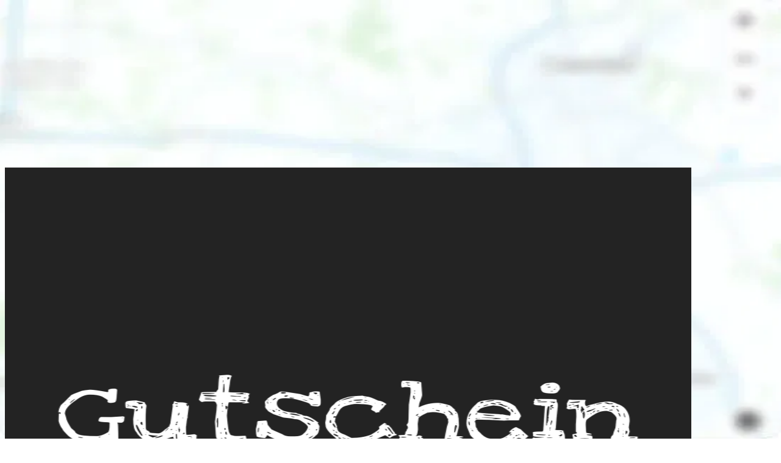

--- FILE ---
content_type: text/html; charset=utf-8
request_url: https://www.zmyle.de/ravensberg-basecamp-bad-sachsa
body_size: 10811
content:
<!DOCTYPE html><html lang="de" class="__variable_ad939e __variable_c1535d"><head><meta charSet="utf-8"/><meta name="viewport" content="width=device-width, height=device-height, initial-scale=1"/><meta name="viewport" content="width=device-width, initial-scale=1"/><link rel="stylesheet" href="/_next/static/css/4cb83212697a9763.css" crossorigin="anonymous" nonce="6e357eb7-2e57-46e0-a5ce-565919791da8" data-precedence="next"/><link rel="stylesheet" href="/_next/static/css/f187bd8387ddb66c.css" crossorigin="anonymous" nonce="6e357eb7-2e57-46e0-a5ce-565919791da8" data-precedence="next"/><link rel="preload" as="script" fetchPriority="low" nonce="6e357eb7-2e57-46e0-a5ce-565919791da8" href="/_next/static/chunks/webpack-d3cd743a5ac11366.js" crossorigin=""/><script src="/_next/static/chunks/4bd1b696-15e2c83cc3e6f7f4.js" async="" crossorigin="" nonce="6e357eb7-2e57-46e0-a5ce-565919791da8"></script><script src="/_next/static/chunks/5964-299d35604487f27f.js" async="" crossorigin="" nonce="6e357eb7-2e57-46e0-a5ce-565919791da8"></script><script src="/_next/static/chunks/main-app-6cfcec7c8ed0e0d9.js" async="" crossorigin="" nonce="6e357eb7-2e57-46e0-a5ce-565919791da8"></script><script src="/_next/static/chunks/bc9c3264-2053a5b7a2d5ea02.js" async="" crossorigin="" nonce="6e357eb7-2e57-46e0-a5ce-565919791da8"></script><script src="/_next/static/chunks/9081a741-d69277e15f59b9aa.js" async="" crossorigin="" nonce="6e357eb7-2e57-46e0-a5ce-565919791da8"></script><script src="/_next/static/chunks/5787-1aa52b66e74ce5b3.js" async="" crossorigin="" nonce="6e357eb7-2e57-46e0-a5ce-565919791da8"></script><script src="/_next/static/chunks/4799-a98ac566c811df4d.js" async="" crossorigin="" nonce="6e357eb7-2e57-46e0-a5ce-565919791da8"></script><script src="/_next/static/chunks/6766-6afc6682a407f92a.js" async="" crossorigin="" nonce="6e357eb7-2e57-46e0-a5ce-565919791da8"></script><script src="/_next/static/chunks/9350-0a0d9a9b4469999a.js" async="" crossorigin="" nonce="6e357eb7-2e57-46e0-a5ce-565919791da8"></script><script src="/_next/static/chunks/4197-9ac02a5000e43485.js" async="" crossorigin="" nonce="6e357eb7-2e57-46e0-a5ce-565919791da8"></script><script src="/_next/static/chunks/5846-dca5800f38bd27e0.js" async="" crossorigin="" nonce="6e357eb7-2e57-46e0-a5ce-565919791da8"></script><script src="/_next/static/chunks/app/(store-profile)/%5Bslug%5D/layout-f29faca0d1ee3e65.js" async="" crossorigin="" nonce="6e357eb7-2e57-46e0-a5ce-565919791da8"></script><script src="/_next/static/chunks/app/global-error-c7848161846e3df7.js" async="" crossorigin="" nonce="6e357eb7-2e57-46e0-a5ce-565919791da8"></script><script src="/_next/static/chunks/4919-bbb9c22683975f07.js" async="" crossorigin="" nonce="6e357eb7-2e57-46e0-a5ce-565919791da8"></script><script src="/_next/static/chunks/8293-663b2f9b6e154091.js" async="" crossorigin="" nonce="6e357eb7-2e57-46e0-a5ce-565919791da8"></script><script src="/_next/static/chunks/app/layout-dfff613385b02a30.js" async="" crossorigin="" nonce="6e357eb7-2e57-46e0-a5ce-565919791da8"></script><script src="/_next/static/chunks/app/error-3ebe6f631b7234fe.js" async="" crossorigin="" nonce="6e357eb7-2e57-46e0-a5ce-565919791da8"></script><script src="/_next/static/chunks/app/not-found-bd950e34b345272f.js" async="" crossorigin="" nonce="6e357eb7-2e57-46e0-a5ce-565919791da8"></script><link rel="preload" href="/_next/static/css/edf57dce997805c5.css" as="style" crossorigin="" nonce="6e357eb7-2e57-46e0-a5ce-565919791da8"/><link rel="preload" href="/_next/static/css/079413eef133849e.css" as="style" crossorigin="" nonce="6e357eb7-2e57-46e0-a5ce-565919791da8"/><link rel="preload" href="/_next/static/css/71695a0aaba6382f.css" as="style" crossorigin="" nonce="6e357eb7-2e57-46e0-a5ce-565919791da8"/><meta name="next-size-adjust" content=""/><link rel="manifest" href="/site.webmanifest"/><link rel="mask-icon" href="/safari-pinned-tab.svg" color="#c02169"/><meta name="application-name" content="zmyle"/><meta name="author" content="zmyle GmbH"/><meta name="copyright" content="all rights reserved; zmyle and the zmyle logo is a registered trademark of zmyle GmbH"/><meta name="theme-color" content="#e9eef2"/><meta name="msapplication-TileColor" content="#e9eef2"/><link rel="preconnect" href="https://edge.zmyle.de"/><link rel="apple-touch-icon" sizes="180x180" href="https://zmyle.libpx.com/eu-west-1/static/zmyle-icon-sq.png?width=180&amp;height=180"/><link rel="icon" type="image/png" sizes="32x32" href="https://zmyle.libpx.com/eu-west-1/static/zmyle-icon-sq.png?width=32&amp;height=32"/><link rel="icon" type="image/png" sizes="16x16" href="https://zmyle.libpx.com/eu-west-1/static/zmyle-icon-sq.png?width=16&amp;height=16"/><noscript data-n-css="">Please turn on JavaScript to see this page.</noscript><script src="/_next/static/chunks/polyfills-42372ed130431b0a.js" crossorigin="anonymous" noModule="" nonce="6e357eb7-2e57-46e0-a5ce-565919791da8"></script></head><body class="antialiased"><div hidden=""><!--$?--><template id="B:0"></template><!--/$--></div><script nonce="6e357eb7-2e57-46e0-a5ce-565919791da8">requestAnimationFrame(function(){$RT=performance.now()});</script><script src="/_next/static/chunks/webpack-d3cd743a5ac11366.js" nonce="6e357eb7-2e57-46e0-a5ce-565919791da8" crossorigin="" id="_R_" async=""></script><title>Verschenke ein Lächeln - zmyle</title><meta name="description" content="Kaufe und verschenke Gutscheine von lokalen Unternehmen oder Stadtgutscheine von Städten und ganzen Regionen - einfach per WhatsApp &amp; Co."/><meta name="robots" content="index,follow,max-image-preview:large,max-snippet:-1,max-video-preview:-1"/><link rel="canonical" href="https://www.zmyle.de/ravensberg-basecamp-bad-sachsa"/><meta property="og:title" content="Verschenke ein Lächeln - zmyle"/><meta property="og:description" content="Kaufe und verschenke Gutscheine von lokalen Unternehmen oder Stadtgutscheine von Städten und ganzen Regionen - einfach per WhatsApp &amp; Co."/><meta property="og:image" content="https://edge.zmyle.de/static/pages/www/layout/zmyle-og-image-2022.png"/><meta name="twitter:card" content="summary_large_image"/><meta name="twitter:title" content="Verschenke ein Lächeln - zmyle"/><meta name="twitter:description" content="Kaufe und verschenke Gutscheine von lokalen Unternehmen oder Stadtgutscheine von Städten und ganzen Regionen - einfach per WhatsApp &amp; Co."/><meta name="twitter:image" content="https://edge.zmyle.de/static/pages/www/layout/zmyle-og-image-2022.png"/><link rel="icon" href="https://zmyle.libpx.com/eu-west-1/static/zmyle-icon-sq.png"/><script nonce="6e357eb7-2e57-46e0-a5ce-565919791da8">document.querySelectorAll('body link[rel="icon"], body link[rel="apple-touch-icon"]').forEach(el => document.head.appendChild(el))</script><div hidden id="S:0"></div><script nonce="6e357eb7-2e57-46e0-a5ce-565919791da8">$RB=[];$RV=function(b){$RT=performance.now();for(var a=0;a<b.length;a+=2){var c=b[a],e=b[a+1];null!==e.parentNode&&e.parentNode.removeChild(e);var f=c.parentNode;if(f){var g=c.previousSibling,h=0;do{if(c&&8===c.nodeType){var d=c.data;if("/$"===d||"/&"===d)if(0===h)break;else h--;else"$"!==d&&"$?"!==d&&"$~"!==d&&"$!"!==d&&"&"!==d||h++}d=c.nextSibling;f.removeChild(c);c=d}while(c);for(;e.firstChild;)f.insertBefore(e.firstChild,c);g.data="$";g._reactRetry&&g._reactRetry()}}b.length=0};
$RC=function(b,a){if(a=document.getElementById(a))(b=document.getElementById(b))?(b.previousSibling.data="$~",$RB.push(b,a),2===$RB.length&&(b="number"!==typeof $RT?0:$RT,a=performance.now(),setTimeout($RV.bind(null,$RB),2300>a&&2E3<a?2300-a:b+300-a))):a.parentNode.removeChild(a)};$RC("B:0","S:0")</script><script nonce="6e357eb7-2e57-46e0-a5ce-565919791da8">(self.__next_f=self.__next_f||[]).push([0])</script><script nonce="6e357eb7-2e57-46e0-a5ce-565919791da8">self.__next_f.push([1,"1:\"$Sreact.fragment\"\n3:I[87555,[],\"\"]\n4:I[31295,[],\"\"]\n5:I[4041,[\"5263\",\"static/chunks/bc9c3264-2053a5b7a2d5ea02.js\",\"9344\",\"static/chunks/9081a741-d69277e15f59b9aa.js\",\"5787\",\"static/chunks/5787-1aa52b66e74ce5b3.js\",\"4799\",\"static/chunks/4799-a98ac566c811df4d.js\",\"6766\",\"static/chunks/6766-6afc6682a407f92a.js\",\"9350\",\"static/chunks/9350-0a0d9a9b4469999a.js\",\"4197\",\"static/chunks/4197-9ac02a5000e43485.js\",\"5846\",\"static/chunks/5846-dca5800f38bd27e0.js\",\"3264\",\"static/chunks/app/(store-profile)/%5Bslug%5D/layout-f29faca0d1ee3e65.js\"],\"Logo\"]\n6:I[58756,[\"5263\",\"static/chunks/bc9c3264-2053a5b7a2d5ea02.js\",\"9344\",\"static/chunks/9081a741-d69277e15f59b9aa.js\",\"5787\",\"static/chunks/5787-1aa52b66e74ce5b3.js\",\"4799\",\"static/chunks/4799-a98ac566c811df4d.js\",\"6766\",\"static/chunks/6766-6afc6682a407f92a.js\",\"9350\",\"static/chunks/9350-0a0d9a9b4469999a.js\",\"4197\",\"static/chunks/4197-9ac02a5000e43485.js\",\"5846\",\"static/chunks/5846-dca5800f38bd27e0.js\",\"3264\",\"static/chunks/app/(store-profile)/%5Bslug%5D/layout-f29faca0d1ee3e65.js\"],\"Menu\"]\n7:I[66357,[\"5263\",\"static/chunks/bc9c3264-2053a5b7a2d5ea02.js\",\"9344\",\"static/chunks/9081a741-d69277e15f59b9aa.js\",\"5787\",\"static/chunks/5787-1aa52b66e74ce5b3.js\",\"4799\",\"static/chunks/4799-a98ac566c811df4d.js\",\"6766\",\"static/chunks/6766-6afc6682a407f92a.js\",\"9350\",\"static/chunks/9350-0a0d9a9b4469999a.js\",\"4197\",\"static/chunks/4197-9ac02a5000e43485.js\",\"5846\",\"static/chunks/5846-dca5800f38bd27e0.js\",\"3264\",\"static/chunks/app/(store-profile)/%5Bslug%5D/layout-f29faca0d1ee3e65.js\"],\"Logo\"]\n8:I[90773,[\"5263\",\"static/chunks/bc9c3264-2053a5b7a2d5ea02.js\",\"9344\",\"static/chunks/9081a741-d69277e15f59b9aa.js\",\"5787\",\"static/chunks/5787-1aa52b66e74ce5b3.js\",\"4799\",\"static/chunks/4799-a98ac566c811df4d.js\",\"6766\",\"static/chunks/6766-6afc6682a407f92a.js\",\"9350\",\"static/chunks/9350-0a0d9a9b4469999a.js\",\"4197\",\"static/chunks/4197-9ac02a5000e43485.js\",\"5846\",\"static/chunks/5846-dca5800f38bd27e0.js\",\"3264\",\"static/chunks/app/(store-profile)/%5Bslug%5D/layout-f29faca0d1ee3e65.js\"],\"Menu\"]\n9:I[14399,[\"5263\",\"sta"])</script><script nonce="6e357eb7-2e57-46e0-a5ce-565919791da8">self.__next_f.push([1,"tic/chunks/bc9c3264-2053a5b7a2d5ea02.js\",\"9344\",\"static/chunks/9081a741-d69277e15f59b9aa.js\",\"5787\",\"static/chunks/5787-1aa52b66e74ce5b3.js\",\"4799\",\"static/chunks/4799-a98ac566c811df4d.js\",\"6766\",\"static/chunks/6766-6afc6682a407f92a.js\",\"9350\",\"static/chunks/9350-0a0d9a9b4469999a.js\",\"4197\",\"static/chunks/4197-9ac02a5000e43485.js\",\"5846\",\"static/chunks/5846-dca5800f38bd27e0.js\",\"3264\",\"static/chunks/app/(store-profile)/%5Bslug%5D/layout-f29faca0d1ee3e65.js\"],\"HelpfulLinks\"]\na:I[16863,[\"5263\",\"static/chunks/bc9c3264-2053a5b7a2d5ea02.js\",\"9344\",\"static/chunks/9081a741-d69277e15f59b9aa.js\",\"5787\",\"static/chunks/5787-1aa52b66e74ce5b3.js\",\"4799\",\"static/chunks/4799-a98ac566c811df4d.js\",\"6766\",\"static/chunks/6766-6afc6682a407f92a.js\",\"9350\",\"static/chunks/9350-0a0d9a9b4469999a.js\",\"4197\",\"static/chunks/4197-9ac02a5000e43485.js\",\"5846\",\"static/chunks/5846-dca5800f38bd27e0.js\",\"3264\",\"static/chunks/app/(store-profile)/%5Bslug%5D/layout-f29faca0d1ee3e65.js\"],\"ZmyleInfo\"]\nc:I[59665,[],\"OutletBoundary\"]\ne:I[74911,[],\"AsyncMetadataOutlet\"]\n10:I[59665,[],\"ViewportBoundary\"]\n12:I[59665,[],\"MetadataBoundary\"]\n13:\"$Sreact.suspense\"\n15:I[98385,[\"5263\",\"static/chunks/bc9c3264-2053a5b7a2d5ea02.js\",\"9344\",\"static/chunks/9081a741-d69277e15f59b9aa.js\",\"5787\",\"static/chunks/5787-1aa52b66e74ce5b3.js\",\"4799\",\"static/chunks/4799-a98ac566c811df4d.js\",\"6766\",\"static/chunks/6766-6afc6682a407f92a.js\",\"9350\",\"static/chunks/9350-0a0d9a9b4469999a.js\",\"4197\",\"static/chunks/4197-9ac02a5000e43485.js\",\"5846\",\"static/chunks/5846-dca5800f38bd27e0.js\",\"4219\",\"static/chunks/app/global-error-c7848161846e3df7.js\"],\"default\"]\n16:I[88133,[\"5787\",\"static/chunks/5787-1aa52b66e74ce5b3.js\",\"6766\",\"static/chunks/6766-6afc6682a407f92a.js\",\"4919\",\"static/chunks/4919-bbb9c22683975f07.js\",\"8293\",\"static/chunks/8293-663b2f9b6e154091.js\",\"7177\",\"static/chunks/app/layout-dfff613385b02a30.js\"],\"Providers\"]\n17:I[51901,[\"5263\",\"static/chunks/bc9c3264-2053a5b7a2d5ea02.js\",\"9344\",\"static/chunks/9081a741-d69277e15f59b9aa.js\",\"5787\",\"static/chunks/5787-1aa52b66e74ce5b3.js\",\"4"])</script><script nonce="6e357eb7-2e57-46e0-a5ce-565919791da8">self.__next_f.push([1,"799\",\"static/chunks/4799-a98ac566c811df4d.js\",\"6766\",\"static/chunks/6766-6afc6682a407f92a.js\",\"9350\",\"static/chunks/9350-0a0d9a9b4469999a.js\",\"4197\",\"static/chunks/4197-9ac02a5000e43485.js\",\"5846\",\"static/chunks/5846-dca5800f38bd27e0.js\",\"8039\",\"static/chunks/app/error-3ebe6f631b7234fe.js\"],\"default\"]\n18:I[83397,[\"5263\",\"static/chunks/bc9c3264-2053a5b7a2d5ea02.js\",\"9344\",\"static/chunks/9081a741-d69277e15f59b9aa.js\",\"5787\",\"static/chunks/5787-1aa52b66e74ce5b3.js\",\"4799\",\"static/chunks/4799-a98ac566c811df4d.js\",\"6766\",\"static/chunks/6766-6afc6682a407f92a.js\",\"9350\",\"static/chunks/9350-0a0d9a9b4469999a.js\",\"4197\",\"static/chunks/4197-9ac02a5000e43485.js\",\"5846\",\"static/chunks/5846-dca5800f38bd27e0.js\",\"4345\",\"static/chunks/app/not-found-bd950e34b345272f.js\"],\"default\"]\n19:I[69243,[\"5787\",\"static/chunks/5787-1aa52b66e74ce5b3.js\",\"6766\",\"static/chunks/6766-6afc6682a407f92a.js\",\"4919\",\"static/chunks/4919-bbb9c22683975f07.js\",\"8293\",\"static/chunks/8293-663b2f9b6e154091.js\",\"7177\",\"static/chunks/app/layout-dfff613385b02a30.js\"],\"\"]\n1a:I[38175,[],\"IconMark\"]\n:HL[\"/_next/static/media/47cbc4e2adbc5db9-s.p.woff2\",\"font\",{\"crossOrigin\":\"\",\"nonce\":\"6e357eb7-2e57-46e0-a5ce-565919791da8\",\"type\":\"font/woff2\"}]\n:HL[\"/_next/static/media/a88c13d5f58b71d4-s.p.woff2\",\"font\",{\"crossOrigin\":\"\",\"nonce\":\"6e357eb7-2e57-46e0-a5ce-565919791da8\",\"type\":\"font/woff2\"}]\n:HL[\"/_next/static/css/4cb83212697a9763.css\",\"style\",{\"crossOrigin\":\"\",\"nonce\":\"6e357eb7-2e57-46e0-a5ce-565919791da8\"}]\n:HL[\"/_next/static/css/f187bd8387ddb66c.css\",\"style\",{\"crossOrigin\":\"\",\"nonce\":\"6e357eb7-2e57-46e0-a5ce-565919791da8\"}]\n:HL[\"/_next/static/css/edf57dce997805c5.css\",\"style\",{\"crossOrigin\":\"\",\"nonce\":\"6e357eb7-2e57-46e0-a5ce-565919791da8\"}]\n:HL[\"/_next/static/css/079413eef133849e.css\",\"style\",{\"crossOrigin\":\"\",\"nonce\":\"6e357eb7-2e57-46e0-a5ce-565919791da8\"}]\n:HL[\"/_next/static/css/71695a0aaba6382f.css\",\"style\",{\"crossOrigin\":\"\",\"nonce\":\"6e357eb7-2e57-46e0-a5ce-565919791da8\"}]\n"])</script><script nonce="6e357eb7-2e57-46e0-a5ce-565919791da8">self.__next_f.push([1,"0:{\"P\":null,\"b\":\"AFuc-UPZ_hO1C6Rc67FbQ\",\"p\":\"\",\"c\":[\"\",\"ravensberg-basecamp-bad-sachsa\"],\"i\":false,\"f\":[[[\"\",{\"children\":[\"(store-profile)\",{\"children\":[[\"slug\",\"ravensberg-basecamp-bad-sachsa\",\"d\"],{\"children\":[\"__PAGE__\",{}]}]}]},\"$undefined\",\"$undefined\",true],[\"\",[\"$\",\"$1\",\"c\",{\"children\":[[[\"$\",\"link\",\"0\",{\"rel\":\"stylesheet\",\"href\":\"/_next/static/css/4cb83212697a9763.css\",\"precedence\":\"next\",\"crossOrigin\":\"anonymous\",\"nonce\":\"6e357eb7-2e57-46e0-a5ce-565919791da8\"}],[\"$\",\"link\",\"1\",{\"rel\":\"stylesheet\",\"href\":\"/_next/static/css/f187bd8387ddb66c.css\",\"precedence\":\"next\",\"crossOrigin\":\"anonymous\",\"nonce\":\"6e357eb7-2e57-46e0-a5ce-565919791da8\"}]],[\"$\",\"html\",null,{\"lang\":\"de\",\"className\":\"__variable_ad939e __variable_c1535d\",\"children\":[[\"$\",\"head\",null,{\"children\":[[\"$\",\"link\",null,{\"rel\":\"manifest\",\"href\":\"/site.webmanifest\"}],[\"$\",\"link\",null,{\"rel\":\"mask-icon\",\"href\":\"/safari-pinned-tab.svg\",\"color\":\"#c02169\"}],[\"$\",\"meta\",null,{\"name\":\"application-name\",\"content\":\"zmyle\"}],[\"$\",\"meta\",null,{\"name\":\"author\",\"content\":\"zmyle GmbH\"}],[\"$\",\"meta\",null,{\"name\":\"copyright\",\"content\":\"all rights reserved; zmyle and the zmyle logo is a registered trademark of zmyle GmbH\"}],[\"$\",\"meta\",null,{\"name\":\"theme-color\",\"content\":\"#e9eef2\"}],[\"$\",\"meta\",null,{\"name\":\"viewport\",\"content\":\"width=device-width, height=device-height, initial-scale=1\"}],[\"$\",\"meta\",null,{\"name\":\"msapplication-TileColor\",\"content\":\"#e9eef2\"}],[\"$\",\"link\",null,{\"rel\":\"preconnect\",\"href\":\"https://edge.zmyle.de\"}],[\"$\",\"link\",null,{\"rel\":\"apple-touch-icon\",\"sizes\":\"180x180\",\"href\":\"https://zmyle.libpx.com/eu-west-1/static/zmyle-icon-sq.png?width=180\u0026height=180\"}],[\"$\",\"link\",null,{\"rel\":\"icon\",\"type\":\"image/png\",\"sizes\":\"32x32\",\"href\":\"https://zmyle.libpx.com/eu-west-1/static/zmyle-icon-sq.png?width=32\u0026height=32\"}],[\"$\",\"link\",null,{\"rel\":\"icon\",\"type\":\"image/png\",\"sizes\":\"16x16\",\"href\":\"https://zmyle.libpx.com/eu-west-1/static/zmyle-icon-sq.png?width=16\u0026height=16\"}],[\"$\",\"noscript\",null,{\"data-n-css\":\"\",\"children\":\"Please turn on JavaScript to see this page.\"}]]}],[\"$\",\"body\",null,{\"className\":\"antialiased\",\"children\":\"$L2\"}]]}]]}],{\"children\":[\"(store-profile)\",[\"$\",\"$1\",\"c\",{\"children\":[null,[\"$\",\"$L3\",null,{\"parallelRouterKey\":\"children\",\"error\":\"$undefined\",\"errorStyles\":\"$undefined\",\"errorScripts\":\"$undefined\",\"template\":[\"$\",\"$L4\",null,{}],\"templateStyles\":\"$undefined\",\"templateScripts\":\"$undefined\",\"notFound\":\"$undefined\",\"forbidden\":\"$undefined\",\"unauthorized\":\"$undefined\"}]]}],{\"children\":[[\"slug\",\"ravensberg-basecamp-bad-sachsa\",\"d\"],[\"$\",\"$1\",\"c\",{\"children\":[null,[\"$\",\"div\",null,{\"className\":\"relative\",\"children\":[[[\"$\",\"div\",null,{\"className\":\"invisible fixed z-[15] hidden w-screen items-center justify-center bg-white shadow-md lg:visible lg:flex\",\"children\":[\"$\",\"header\",null,{\"className\":\"max-w-content-w h-nav-bar-height flex flex-1 items-center justify-between py-5 lg:px-10\",\"children\":[[\"$\",\"$L5\",null,{}],[\"$\",\"$L6\",null,{}]]}]}],[\"$\",\"div\",null,{\"className\":\"h-nav-bar-height invisible hidden lg:block\"}]],[\"$\",\"$L7\",null,{}],[\"$\",\"main\",null,{\"className\":\"min-h-screen-with-nav-bar\",\"children\":[\"$\",\"$L3\",null,{\"parallelRouterKey\":\"children\",\"error\":\"$undefined\",\"errorStyles\":\"$undefined\",\"errorScripts\":\"$undefined\",\"template\":[\"$\",\"$L4\",null,{}],\"templateStyles\":\"$undefined\",\"templateScripts\":\"$undefined\",\"notFound\":\"$undefined\",\"forbidden\":\"$undefined\",\"unauthorized\":\"$undefined\"}]}],[\"$\",\"div\",null,{\"className\":\"block lg:invisible lg:hidden\",\"children\":[\"$\",\"$L8\",null,{}]}],[\"$\",\"section\",null,{\"className\":\"flex w-full items-center justify-center\",\"children\":[\"$\",\"div\",null,{\"className\":\"lg:max-w-content-w flex size-full max-w-11/12 flex-1 flex-col py-24 lg:px-10 pt-20 pb-0 text-sm\",\"children\":[[\"$\",\"$L9\",null,{}],[\"$\",\"hr\",null,{\"className\":\"border border-gray-200\"}],[\"$\",\"$La\",null,{}]]}]}]]}]]}],{\"children\":[\"__PAGE__\",[\"$\",\"$1\",\"c\",{\"children\":[\"$Lb\",[[\"$\",\"link\",\"0\",{\"rel\":\"stylesheet\",\"href\":\"/_next/static/css/edf57dce997805c5.css\",\"precedence\":\"next\",\"crossOrigin\":\"anonymous\",\"nonce\":\"6e357eb7-2e57-46e0-a5ce-565919791da8\"}],[\"$\",\"link\",\"1\",{\"rel\":\"stylesheet\",\"href\":\"/_next/static/css/079413eef133849e.css\",\"precedence\":\"next\",\"crossOrigin\":\"anonymous\",\"nonce\":\"6e357eb7-2e57-46e0-a5ce-565919791da8\"}],[\"$\",\"link\",\"2\",{\"rel\":\"stylesheet\",\"href\":\"/_next/static/css/71695a0aaba6382f.css\",\"precedence\":\"next\",\"crossOrigin\":\"anonymous\",\"nonce\":\"6e357eb7-2e57-46e0-a5ce-565919791da8\"}]],[\"$\",\"$Lc\",null,{\"children\":[\"$Ld\",[\"$\",\"$Le\",null,{\"promise\":\"$@f\"}]]}]]}],{},null,false]},null,false]},null,false]},null,false],[\"$\",\"$1\",\"h\",{\"children\":[null,[[\"$\",\"$L10\",null,{\"children\":\"$L11\"}],[\"$\",\"meta\",null,{\"name\":\"next-size-adjust\",\"content\":\"\"}]],[\"$\",\"$L12\",null,{\"children\":[\"$\",\"div\",null,{\"hidden\":true,\"children\":[\"$\",\"$13\",null,{\"fallback\":null,\"children\":\"$L14\"}]}]}]]}],false]],\"m\":\"$undefined\",\"G\":[\"$15\",[]],\"s\":false,\"S\":false}\n"])</script><script nonce="6e357eb7-2e57-46e0-a5ce-565919791da8">self.__next_f.push([1,"2:[[\"$\",\"$L16\",null,{\"clientConfig\":{\"appSignalKey\":\"f018372b-b38e-49e3-9735-89da3fdb9c22\",\"isProduction\":true,\"maptilerKey\":\"wirDCj6VfcahR9AxrDiU\",\"maptilerUrl\":\"https://api.maptiler.com/maps/db5d3dde-1d27-46eb-a792-db9aa4f4029e/style.json?key=wirDCj6VfcahR9AxrDiU\",\"googleTagManagerId\":\"GTM-T7R78S7K\",\"facebookPixelId\":\"1244394505597033\",\"linkedinPartnerId\":\"6979377\",\"zmyleWidgetUrl\":\"https://edge.zmyle.de/static/zmyle-cookie-widget/zmyle-cookie-widget.min.js\",\"storeIgnoreNetworkConnectionIds\":[\"10a59ee72i3dklnffaen\"],\"enableRecaptcha\":true,\"recaptchaSiteKey\":\"6Lc6LgEsAAAAAKQupKQA8qomNmwqynA4alYcgCuX\",\"nonce\":\"6e357eb7-2e57-46e0-a5ce-565919791da8\"},\"zmyleCookieConfig\":{\"zmyleCookie\":{\"consents\":{\"marketing\":[],\"media\":[]}},\"scriptVersion\":\"1768781770837\",\"zmyleApi\":\"https://www.zmyle.de/ui_api/v1.1\"},\"layoutContent\":{\"topbar\":{\"zmyleLogoUrl\":\"https://edge.zmyle.de/static/pages/www/layout/zmyle-logo-2022.svg\",\"giftcard\":\"Gutscheine\",\"solutions\":\"Lösungen\",\"storeLogoUrl\":\"https://edge.zmyle.de/static/pages/www/layout/stores-logo-2022.svg\",\"solutionsStore\":\"Für Händler, Gastronomen \u0026 Dienstleister\",\"networkLogoUrl\":\"https://edge.zmyle.de/static/pages/www/layout/networks-logo-2022.svg\",\"solutionsNetwork\":\"Für Städte, Stadtmarketing \u0026 Gemeinschaften\",\"benefitsLogoUrl\":\"https://edge.zmyle.de/static/pages/www/layout/benefits-logo-2022.svg\",\"solutionsBenefit\":\"Für Arbeitgeber \u0026 Arbeitnehmer\",\"zmyle\":\"zmyle\",\"contact\":\"Kontakt\",\"login\":\"Einloggen\",\"signUp\":\"Registrieren:\",\"asStore\":\"als Storepartner\",\"asBenefit\":\"als Benefitspartner\",\"asNetwork\":\"als Networkpartner\"},\"footer\":{\"company\":\"Unternehmen\",\"zmyle\":\"zmyle\",\"giftcard\":\"Gutscheine\",\"searchGiftcard\":\"Gutscheinsuche\",\"cityGiftcard\":\"Stadtgutscheine\",\"products\":\"Produkte\",\"storeGiftcards\":\"stores: Storegutscheine\",\"benefitGiftcards\":\"benefits: Arbeitgebergutscheine\",\"networkGiftcards\":\"networks: Stadtgutscheine\",\"support\":\"Support\",\"onlineManual\":\"Online-Handbuch\",\"contact\":\"Kontakt\",\"zmyleFullName\":\"zmyle GmbH\",\"legalInfo\":\"Impressum\",\"privacyPolicy\":\"Datenschutz\",\"cookies\":\"Cookies\"},\"mobileNav\":{\"search\":\"Suchen\",\"searchZipCodePlaceholder\":\"PLZ oder Stadt eingeben\",\"solutions\":\"Lösungen\",\"solutionsStoreDescription\":\"Die professionelle Gutscheinlösung für Händler, Gastronomen und lokale Dienstleister\",\"solutionsBenefitDescription\":\"Die elegante Gutscheinlösung für Arbeitgeber, die ihren Angestellten was Gutes tun wollen\",\"solutionsNetworkDescription\":\"Das innovative Stadtgutschein System für Deine Smart-City\",\"login\":\"Login\"},\"error\":{\"genericMessage\":\"Es ist etwas schief gelaufen. Bitte versuche es noch einmal.\",\"messagesByStatusCode\":[{\"statusCode\":\"500\",\"message\":\"Interner Fehler\"},{\"statusCode\":\"404\",\"message\":\"Diese Seite gibt es nicht\"}]}},\"children\":[\"$\",\"$L3\",null,{\"parallelRouterKey\":\"children\",\"error\":\"$17\",\"errorStyles\":[],\"errorScripts\":[],\"template\":[\"$\",\"$L4\",null,{}],\"templateStyles\":\"$undefined\",\"templateScripts\":\"$undefined\",\"notFound\":[[\"$\",\"$L18\",null,{}],[]],\"forbidden\":\"$undefined\",\"unauthorized\":\"$undefined\"}]}],[\"$\",\"$L19\",\"zmyle-widget-script\",{\"id\":\"zmyle-widget-script\",\"type\":\"module\",\"defer\":true,\"strategy\":\"lazyOnload\",\"src\":\"https://edge.zmyle.de/static/zmyle-cookie-widget/zmyle-cookie-widget.min.js?v=1768781770837\",\"data-zmyle-middleware-root-url\":\"https://www.zmyle.de/ui_api/v1.1\"}]]\n"])</script><script nonce="6e357eb7-2e57-46e0-a5ce-565919791da8">self.__next_f.push([1,"11:[[\"$\",\"meta\",\"0\",{\"charSet\":\"utf-8\"}],[\"$\",\"meta\",\"1\",{\"name\":\"viewport\",\"content\":\"width=device-width, initial-scale=1\"}]]\nd:null\n"])</script><script nonce="6e357eb7-2e57-46e0-a5ce-565919791da8">self.__next_f.push([1,"f:{\"metadata\":[[\"$\",\"title\",\"0\",{\"children\":\"Verschenke ein Lächeln - zmyle\"}],[\"$\",\"meta\",\"1\",{\"name\":\"description\",\"content\":\"Kaufe und verschenke Gutscheine von lokalen Unternehmen oder Stadtgutscheine von Städten und ganzen Regionen - einfach per WhatsApp \u0026 Co.\"}],[\"$\",\"meta\",\"2\",{\"name\":\"robots\",\"content\":\"index,follow,max-image-preview:large,max-snippet:-1,max-video-preview:-1\"}],[\"$\",\"link\",\"3\",{\"rel\":\"canonical\",\"href\":\"https://www.zmyle.de/ravensberg-basecamp-bad-sachsa\"}],[\"$\",\"meta\",\"4\",{\"property\":\"og:title\",\"content\":\"Verschenke ein Lächeln - zmyle\"}],[\"$\",\"meta\",\"5\",{\"property\":\"og:description\",\"content\":\"Kaufe und verschenke Gutscheine von lokalen Unternehmen oder Stadtgutscheine von Städten und ganzen Regionen - einfach per WhatsApp \u0026 Co.\"}],[\"$\",\"meta\",\"6\",{\"property\":\"og:image\",\"content\":\"https://edge.zmyle.de/static/pages/www/layout/zmyle-og-image-2022.png\"}],[\"$\",\"meta\",\"7\",{\"name\":\"twitter:card\",\"content\":\"summary_large_image\"}],[\"$\",\"meta\",\"8\",{\"name\":\"twitter:title\",\"content\":\"Verschenke ein Lächeln - zmyle\"}],[\"$\",\"meta\",\"9\",{\"name\":\"twitter:description\",\"content\":\"Kaufe und verschenke Gutscheine von lokalen Unternehmen oder Stadtgutscheine von Städten und ganzen Regionen - einfach per WhatsApp \u0026 Co.\"}],[\"$\",\"meta\",\"10\",{\"name\":\"twitter:image\",\"content\":\"https://edge.zmyle.de/static/pages/www/layout/zmyle-og-image-2022.png\"}],[\"$\",\"link\",\"11\",{\"rel\":\"icon\",\"href\":\"https://zmyle.libpx.com/eu-west-1/static/zmyle-icon-sq.png\"}],[\"$\",\"$L1a\",\"12\",{}]],\"error\":null,\"digest\":\"$undefined\"}\n"])</script><script nonce="6e357eb7-2e57-46e0-a5ce-565919791da8">self.__next_f.push([1,"14:\"$f:metadata\"\n"])</script><script nonce="6e357eb7-2e57-46e0-a5ce-565919791da8">self.__next_f.push([1,"1b:I[53052,[\"5263\",\"static/chunks/bc9c3264-2053a5b7a2d5ea02.js\",\"9344\",\"static/chunks/9081a741-d69277e15f59b9aa.js\",\"16\",\"static/chunks/39209d7c-349e9fba02426ec8.js\",\"4810\",\"static/chunks/48507feb-80a3cd3de5a8b629.js\",\"2084\",\"static/chunks/3627521c-5d123aaf045da61a.js\",\"5787\",\"static/chunks/5787-1aa52b66e74ce5b3.js\",\"4799\",\"static/chunks/4799-a98ac566c811df4d.js\",\"6766\",\"static/chunks/6766-6afc6682a407f92a.js\",\"9350\",\"static/chunks/9350-0a0d9a9b4469999a.js\",\"1878\",\"static/chunks/1878-83b22c6493e430f5.js\",\"4919\",\"static/chunks/4919-bbb9c22683975f07.js\",\"8036\",\"static/chunks/8036-5d03945ea8b67f18.js\",\"4197\",\"static/chunks/4197-9ac02a5000e43485.js\",\"5846\",\"static/chunks/5846-dca5800f38bd27e0.js\",\"70\",\"static/chunks/70-08754228bdc057f5.js\",\"9847\",\"static/chunks/app/(store-profile)/%5Bslug%5D/page-fd340ea52e4b941a.js\"],\"PageTextContentContextProvider\"]\n"])</script><script nonce="6e357eb7-2e57-46e0-a5ce-565919791da8">self.__next_f.push([1,"1c:I[11156,[\"5263\",\"static/chunks/bc9c3264-2053a5b7a2d5ea02.js\",\"9344\",\"static/chunks/9081a741-d69277e15f59b9aa.js\",\"16\",\"static/chunks/39209d7c-349e9fba02426ec8.js\",\"4810\",\"static/chunks/48507feb-80a3cd3de5a8b629.js\",\"2084\",\"static/chunks/3627521c-5d123aaf045da61a.js\",\"5787\",\"static/chunks/5787-1aa52b66e74ce5b3.js\",\"4799\",\"static/chunks/4799-a98ac566c811df4d.js\",\"6766\",\"static/chunks/6766-6afc6682a407f92a.js\",\"9350\",\"static/chunks/9350-0a0d9a9b4469999a.js\",\"1878\",\"static/chunks/1878-83b22c6493e430f5.js\",\"4919\",\"static/chunks/4919-bbb9c22683975f07.js\",\"8036\",\"static/chunks/8036-5d03945ea8b67f18.js\",\"4197\",\"static/chunks/4197-9ac02a5000e43485.js\",\"5846\",\"static/chunks/5846-dca5800f38bd27e0.js\",\"70\",\"static/chunks/70-08754228bdc057f5.js\",\"9847\",\"static/chunks/app/(store-profile)/%5Bslug%5D/page-fd340ea52e4b941a.js\"],\"StoreProfilePageBase\"]\n"])</script><script nonce="6e357eb7-2e57-46e0-a5ce-565919791da8">self.__next_f.push([1,"b:[\"$\",\"$13\",null,{\"children\":[\"$\",\"$L1b\",null,{\"content\":{\"profile\":{\"shareButton\":\"Teilen\",\"showAllPicturesButton\":\"Alle Fotos anzeien\",\"aboutUs\":\"Über uns\",\"contact\":\"Kontakt\",\"instagram\":\"Instagram\",\"facebook\":\"Facebook\",\"twitter\":\"Twitter\",\"others\":\"Sonstiges\",\"acceptedNetworks\":\"Akzeptiert folgende Gutscheine\",\"giftcard\":\"Gutschein\",\"buyGiftcardTitle\":\"Gutscheinkauf\",\"buyGiftcardDescription\":\"Du kannst den Gutschein nach dem Kauf direkt per E-Mail, WhatsApp \u0026 Co. verschicken oder als PDF herunterladen und ausdrucken.\",\"buyStoreGiftcardDescription\":\"Kaufe einen Gutschein nur für diesen Store\",\"buyNetworkGiftcardDescription\":\"oder gleich für die ganze Stadt / Region\",\"mapZoomInstructions\":\"Verwende \u003ckey\u003e + Scrollen zum Zoomen der Karte\",\"mapInstructionsMobile\":\"Nutze zwei Finger zum scrollen der Karte\",\"mapPlaceholderImageUrl\":\"https://edge.zmyle.de/static/pages/www/store-profile-page/map-drop-in-2022.jpg\",\"maptilerCookiesInstruction\":\"Klicke hier und akzeptiere dann die Maptiler cookies um die Karte zu aktivieren.\",\"mapIsDisabled\":\"Karte ist deaktiviert\"},\"seo\":{\"title\":null,\"robots\":null,\"description\":null,\"ogImage\":null}},\"children\":[\"$\",\"$L1c\",null,{\"store\":{\"id\":\"1a2ek62k0194ci0lbkp1\",\"name\":\"Ravensberg Basecamp\",\"zmyleUri\":\"ravensberg-basecamp-bad-sachsa\",\"category\":null,\"isActive\":true,\"parentCategoryId\":\"11000\",\"categoryId\":\"11030\",\"secondaryCategoryId\":\"10010\",\"titleImage\":{\"character\":{\"brightness\":{\"ne\":104,\"nw\":105,\"overall\":118,\"se\":134,\"sw\":130}},\"createdAt\":\"20230330T054933Z\",\"dynamicPictureEngine\":\"LIBPIXEL\",\"id\":\"s/p1kmelbill89je1qyrfuz\",\"isFallbackPicture\":false,\"openGraphUrl\":\"https://zmyle.libpx.com/eu-west-1/img/s/p1kmelbill89je1qyrfuz\",\"original\":\"https://s3-eu-west-1.amazonaws.com/img.zmyle.de/s/p1kmelbill89je1qyrfuz\",\"url\":\"https://zmyle.libpx.com/eu-west-1/img/s/p1kmelbill89je1qyrfuz\"},\"logoImage\":\"$undefined\",\"photos\":[],\"profile\":{\"description\":\"Alles unter einem Dach: **Backwood Burger** und **Backwood Coffee** für kulinarischen Genuss, **Clip 'n Climb Harz** für aufregende Kletterabenteuer und der **Ravensberg Basecamp** Outdoorshop für hochwertige Ausrüstung.\\n\\nHol dir unseren Universalgutschein und entdeck die Vielfalt in allen vier Spots. Perfekt für alle, die gutes Essen, Abenteuer und Outdoor-Equipment lieben. Gilt überall – alles drin, alles dein!\\n\\nDer Gutschein lässt sich direkt ausdrucken und verschenken.\\n\\nIhr wollt einen Gutschein zum Anfassen? Den bekommt ihr direkt bei uns im Schulweg in Bad Sachsa zu unseren regulären Öffnungszeiten:\\n\\nhttps://www.ravensbergbasecamp.de/kontakt/oeffnungszeiten/\",\"email\":\"support@ravensbergbasecamp.de\",\"phone\":\"05523 3000-0\",\"socialMedia\":{\"facebook\":\"https://www.facebook.com/ravensbergbasecamp/\",\"instagram\":\"https://www.instagram.com/ravensbergbasecamp/\"},\"tags\":[\"burger\",\"bad-sachsa\",\"harz\",\"outdoorshop\",\"coffee-shop\",\"klettern\"],\"www\":\"https://www.ravensbergbasecamp.de\"},\"address\":{\"streetAddress\":\"Schulweg 2-4\",\"city\":\"Bad Sachsa\",\"zipcode\":\"37441\",\"geometry\":{\"lat\":51.59538430000099,\"lon\":10.555663099999}},\"networks\":[],\"settings\":{\"marketplacesEnabled\":true}},\"category\":{\"children\":[],\"id\":\"11030\",\"name\":\"Freizeit\",\"parentId\":\"11000\",\"parentName\":\"Kultur \u0026 Freizeit\",\"picture\":{\"createdAt\":\"20241121T151149Z\",\"dynamicPictureEngine\":\"LIBPIXEL\",\"id\":\"o/zmyle-category-22m1lma8202lb6ot1kez\",\"isFallbackPicture\":false,\"openGraphUrl\":\"https://zmyle.libpx.com/eu-west-1/img/o/zmyle-category-22m1lma8202lb6ot1kez\",\"original\":\"https://s3-eu-west-1.amazonaws.com/img.zmyle.de/o/zmyle-category-22m1lma8202lb6ot1kez\",\"url\":\"https://zmyle.libpx.com/eu-west-1/img/o/zmyle-category-22m1lma8202lb6ot1kez\"}},\"secondaryCategory\":{\"children\":[],\"id\":\"10010\",\"name\":\"Restaurant\",\"parentId\":\"10000\",\"parentName\":\"Gastronomie\",\"picture\":{\"createdAt\":\"20241121T142148Z\",\"dynamicPictureEngine\":\"LIBPIXEL\",\"id\":\"o/zmyle-category-22m1h423dlfchgtup3fk\",\"isFallbackPicture\":false,\"openGraphUrl\":\"https://zmyle.libpx.com/eu-west-1/img/o/zmyle-category-22m1h423dlfchgtup3fk\",\"original\":\"https://s3-eu-west-1.amazonaws.com/img.zmyle.de/o/zmyle-category-22m1h423dlfchgtup3fk\",\"url\":\"https://zmyle.libpx.com/eu-west-1/img/o/zmyle-category-22m1h423dlfchgtup3fk\"}}}]}]}]\n"])</script></body></html>

--- FILE ---
content_type: application/javascript; charset=UTF-8
request_url: https://www.zmyle.de/_next/static/chunks/app/layout-dfff613385b02a30.js
body_size: 3957
content:
(self.webpackChunk_N_E=self.webpackChunk_N_E||[]).push([[7177],{5715:(e,t)=>{"use strict";let n="zmyle-www-ui:20251229172206:master:e284eeba94ba75d2956727c71a596f13120a778f";e.exports=(()=>{let e=n.split(":");if(4!==e.length)throw Error("No proper release info generated during build phase: '".concat(n,"'"));return{name:String(e[0]),gitBranch:String(e[2]),gitCommit:String(e[3]),releasedAt:"".concat(e[1]," +0000"),release:n,__projectRootDirname:"/"}})()},9913:(e,t,n)=>{"use strict";n.d(t,{g:()=>g,z:()=>u});var r=n(95155),i=n(12115),o=n(12421),s=n(472),a=n(30096),l=n(10060);let c=function(){let e=arguments.length>0&&void 0!==arguments[0]?arguments[0]:{};return(0,o.y)(t=>({zmyleCookie:(0,l.CY)(),...e,refresh:()=>t(()=>({zmyleCookie:(0,l.CY)()}))}))},d=(0,i.createContext)(null),u=e=>{let{children:t,zmyleCookie:n}=e,o=(0,i.useRef)(null),s=(0,i.useRef)(null);return(0,i.useEffect)(()=>(s.current&&clearInterval(s.current),s.current=setInterval(()=>{a.f.isAvailable()&&(a.f.getInstance().setOnClose(e=>{var t;e&&(null==(t=o.current)||t.getState().refresh())}),s.current&&clearInterval(s.current))},100),()=>{s.current&&clearInterval(s.current)}),[]),!o.current&&n&&(o.current=c({zmyleCookie:n})),(0,r.jsx)(d.Provider,{value:o.current,children:t})},g=e=>{let t=(0,i.useContext)(d);if(!t)throw Error("Store is missing the provider");return(0,s.Pj)(t,e)}},10060:(e,t,n)=>{"use strict";n.d(t,{$z:()=>C,IN:()=>h,Yu:()=>w,vv:()=>u,xo:()=>g,ZV:()=>d,CY:()=>v,S$:()=>m,D8:()=>f,Nk:()=>I,o1:()=>y,ZM:()=>p});var r=n(52596),i=n(26994),o=n(82961);n(36006),n(80641);var s=n(39688),a=n(61284),l=n.n(a);n(93264),n(69485);var c=function(e){return e.zmyleCookie="zmyle-cookie",e}({});let d=e=>{let{value:t,maxDecimalDigits:n=2,minDecimalDigits:r}=e;return new Intl.NumberFormat("DE-de",{minimumFractionDigits:r,maximumFractionDigits:n}).format(t)},u=e=>{let{value:t,maxDecimalDigits:n=2,minDecimalDigits:r}=e;return new Intl.NumberFormat("DE-de",{minimumFractionDigits:r,maximumFractionDigits:n,style:"currency",currency:"EUR"}).format(t)},g=e=>parseInt((100*Number(e)).toFixed(),10),m=()=>!1,p=e=>{let{to:t=" ",subject:n="",body:r}=e,i=document.createElement("a");i.href="mailto:".concat(encodeURIComponent(t),"?subject=").concat(encodeURIComponent(n),"&body=").concat(encodeURIComponent(r)),document.body.appendChild(i),i.click(),document.body.removeChild(i)},f=e=>Number((100*Number(e)).toFixed(2)),h=e=>Number((Number(e)/100).toFixed(4)),I=e=>e?l()(i.xI.parse(e,{mangle:!1,headerIds:!1})):"",v=e=>{let t=(0,o.parseCookies)(e)[c.zmyleCookie];return(e=>{if(!e||"object"==typeof e&&!("consents"in e))return!1;try{if("string"!=typeof e)return!1;let t=JSON.parse(e);return"consents"in t}catch(e){return!1}})(t)?JSON.parse(t):{consents:{marketing:[],media:[]}}},y=e=>{let{pathname:t,query:n={}}=e,r=t.match(/\[(.*?)\]/g)||[],i=t,o={...n};r.forEach(e=>{let t=e.slice(1,-1),r=n[t];i=i.replace(e,String(r)),delete o[t]});let s=Object.entries(o).reduce((e,t,n)=>{let[r,i]=t,o=encodeURI(String(i));return"".concat(e).concat(n>0?"&":"").concat(r,"=").concat(o)},"");return s&&(i+="?".concat(s)),i},w=e=>{let{signature:t,route:n}=e,r=t.match(/\[(.*?)\]/g)||[],i=t;return r.forEach(e=>{i=i.replace(e,"([^/]+)")}),new RegExp("^".concat(i,"$")).test(String(n))};function C(){for(var e=arguments.length,t=Array(e),n=0;n<e;n++)t[n]=arguments[n];return(0,s.QP)((0,r.$)(t))}},25951:(e,t,n)=>{"use strict";n.d(t,{E:()=>s,u:()=>a});var r=n(95155),i=n(12115);let o=(0,i.createContext)({}),s=e=>{let{children:t}=e,[n,s]=(0,i.useState)(null),[a,l]=(0,i.useState)(!1),c=()=>{s(null),l(!1),document.body.style.overflow="unset"},d=e=>{s(e),l(!0),document.body.style.overflow="hidden"},u=(0,i.useMemo)(()=>({isOpen:a,activeNav:n,onOpenNavigation:d,onCloseNavigation:c}),[a,n,d,c]);return(0,r.jsx)(o.Provider,{value:u,children:t})},a=()=>(0,i.useContext)(o)},30096:(e,t,n)=>{"use strict";n.d(t,{f:()=>i});var r=n(10060);class i{static isAvailable(){return!(0,r.S$)()&&!!window.zmyleCookieWidget}static getInstance(){var e;return(null==(e=i.instance)?void 0:e.cookieWidget)||(i.instance=new i),i.instance}open(e){var t;return null==(t=this.cookieWidget)?void 0:t.open(e)}setOnClose(e){var t;return null==(t=this.cookieWidget)?void 0:t.setOnClose(e)}constructor(){!(0,r.S$)()&&window.zmyleCookieWidget&&(this.cookieWidget=window.zmyleCookieWidget)}}},35786:()=>{},44361:(e,t,n)=>{"use strict";n.d(t,{B:()=>u});var r=n(57302),i=n(52733),o=n(4016),s=n(95448),a=n(45157),l=n(5715),c=n(47647);let d=["error","typeerror"];class u{static init(){u.instance=new u}static getInstance(){return u.instance||(u.instance=new u),u.instance}getClient(){return this.appSignal}sendError(e){let{error:t,payload:n,tags:r=null}=e,i=this.appSignal.createSpan();d.includes(t.name.toLowerCase())&&(t.name=t.message),i.setError(t),i.setParams(n),r&&i.setTags(r),this.appSignal.send(i)}constructor(){let e=c.w.getInstance().getConfig();this.appSignal=new r.Ay({key:e.appSignalKey,revision:null!==l.release&&void 0!==l.release?l.release:void 0}),this.appSignal.use((0,o.I)()),this.appSignal.use((0,i.I)()),this.appSignal.use((0,a.I)()),this.appSignal.use((0,s.I)());let t=window.onerror;window.onerror=(e,n,r,i,o)=>{o&&d.includes(o.name.toLowerCase())&&(o.name=o.message),t&&t(e,n,r,i,o)}}}},47647:(e,t,n)=>{"use strict";n.d(t,{w:()=>s});var r=n(10060),i=n(87358);let o=(e,t)=>{try{if(void 0===e)return t;if(typeof t==typeof e)return e;if(!Number.isNaN(Number(e)))return Number(e);return e}catch(e){return t}};class s{static getInstance(){return s.instance||(s.instance=new s),s.instance}static set(e){s.instance=new s(e)}getConfig(){return this.config}constructor(e){let t=o(i.env.NEXT_PUBLIC_APP_MAPTILER_KEY,"");this.config={appSignalKey:o(i.env.NEXT_PUBLIC_APP_SIGNAL_KEY,""),isProduction:!0,maptilerKey:t,maptilerUrl:"https://api.maptiler.com/maps/db5d3dde-1d27-46eb-a792-db9aa4f4029e/style.json?key=".concat(t),googleTagManagerId:o(i.env.NEXT_PUBLIC_GOOGLE_TAG_MANAGER_ID,""),facebookPixelId:o(i.env.NEXT_PUBLIC_FACEBOOK_PIXEL_ID,""),linkedinPartnerId:o(i.env.NEXT_PUBLIC_LINKEDIN_PARTNER_ID,""),zmyleWidgetUrl:"https://edge.zmyle.de/static/zmyle-cookie-widget/zmyle-cookie-widget.min.js",storeIgnoreNetworkConnectionIds:o(i.env.NEXT_PUBLIC_APP_STORES_IGNORE_NETWORK_CONNECTIONS,"").replace(/\s/g,"").split(","),enableRecaptcha:(e=>!!e&&["true","1","yes","ok"].includes(e.toLowerCase()))(i.env.NEXT_PUBLIC_ENABLE_RECAPTCHA),recaptchaSiteKey:o(i.env.NEXT_PUBLIC_RECAPTCHA_SITE_KEY,""),...e},!(0,r.S$)()&&(window.analytics={},this.config.facebookPixelId&&(window.analytics.facebookPixelId=this.config.facebookPixelId),this.config.linkedinPartnerId&&(window.analytics.linkedinPartnerId=this.config.linkedinPartnerId))}}},47941:(e,t,n)=>{"use strict";n.d(t,{g:()=>a,z:()=>s});var r=n(95155),i=n(12115);let o=(0,i.createContext)({});function s(e){let{children:t,content:n}=e;return(0,r.jsx)(o.Provider,{value:{content:n},children:t})}function a(){let e=(0,i.useContext)(o);if(!e)throw Error("useLayout must be used within a LayoutProvider");return e}},51403:(e,t,n)=>{Promise.resolve().then(n.t.bind(n,69243,23)),Promise.resolve().then(n.t.bind(n,92449,23)),Promise.resolve().then(n.t.bind(n,54571,23)),Promise.resolve().then(n.bind(n,88133)),Promise.resolve().then(n.t.bind(n,35786,23))},69485:(e,t,n)=>{"use strict";n(87358)},88133:(e,t,n)=>{"use strict";n.r(t),n.d(t,{Providers:()=>k});var r=n(95155),i=n(33080),o=n(12115),s=n(9913),a=n(47647),l=n(63554),c=n(10060),d=n(5715);let u=()=>a.w.getInstance().getConfig().isProduction&&!(0,c.S$)()?d.release:Date.now(),g=e=>{let{isEnabled:t}=e;return((0,o.useEffect)(()=>{if(t)return;let e=document.getElementById("facebook-pixel-snippet");e&&e.remove()},[t]),t)?(0,r.jsx)(l.default,{id:"facebook-pixel-snippet",defer:!0,strategy:"lazyOnload",type:"text/javascript",src:"/scripts/marketing/facebook-pixel.js?v=".concat(u())},"facebook-pixel-snippet"):null};var m=n(65125);let p=()=>{let e=a.w.getInstance().getConfig();return(0,r.jsx)(m.GoogleTagManager,{gtmId:e.googleTagManagerId,nonce:e.nonce||void 0})},f=["www.zmyle.de","www-ui.zmyledemo.de","www-ui.zmyledev.de"];var h=n(66766);let I=e=>{let{isEnabled:t}=e,n=a.w.getInstance().getConfig();return((0,o.useEffect)(()=>{if(t)return;let e=document.getElementById("linkedin-insight-snippet"),n=document.getElementById("linkedin-noscript");e&&e.remove(),n&&n.remove()},[t]),t)?(0,r.jsxs)(r.Fragment,{children:[(0,r.jsx)(l.default,{id:"linkedin-insight-snippet",defer:!0,strategy:"lazyOnload",type:"text/javascript",src:"/scripts/marketing/linkedin-insight.js?v=".concat(u())},"linkedin-insight-snippet"),(0,r.jsx)("noscript",{id:"linkedin-noscript",children:(0,r.jsx)(h.default,{height:"1",width:"1",style:{display:"none"},alt:"LinkedIn Insight",loading:"lazy",src:"https://px.ads.linkedin.com/collect/?pid=".concat(n.linkedinPartnerId,"&fmt=gif")})})]}):null},v=()=>{let e=(0,s.g)(e=>e.zmyleCookie),{marketing:t}=e.consents,n=a.w.getInstance().getConfig(),i=!!n.facebookPixelId&&t.includes("facebook-pixel"),o=!!n.linkedinPartnerId&&t.includes("linkedin-insight-tag");return(0,r.jsxs)(r.Fragment,{children:[(e=>{if((0,c.S$)())return!1;let t=!!a.w.getInstance().getConfig().googleTagManagerId,n=f.includes(window.location.hostname),r=e.consents.marketing.includes("google-analytics");return t&&n&&r})(e)&&(0,r.jsx)(p,{}),(0,r.jsx)(g,{isEnabled:i}),(0,r.jsx)(I,{isEnabled:o})]})};var y=n(47941),w=n(25951),C=n(44361);function k(e){let{children:t,zmyleCookieConfig:n,layoutContent:l,clientConfig:c}=e,[d,u]=(0,o.useState)(!1);if((0,o.useEffect)(()=>{a.w.set(c),C.B.init(),u(!0)},[c]),!d)return null;let g=C.B.getInstance().getClient();return(0,r.jsx)(i.t,{instance:g,children:(0,r.jsxs)(s.z,{zmyleCookie:n.zmyleCookie,children:[(0,r.jsx)(v,{}),(0,r.jsx)(y.z,{content:l,children:(0,r.jsx)(w.E,{children:t})})]})})}}},e=>{e.O(0,[4925,4523,5787,6766,4919,8293,8441,5964,7358],()=>e(e.s=51403)),_N_E=e.O()}]);
//# sourceMappingURL=layout-dfff613385b02a30.js.map